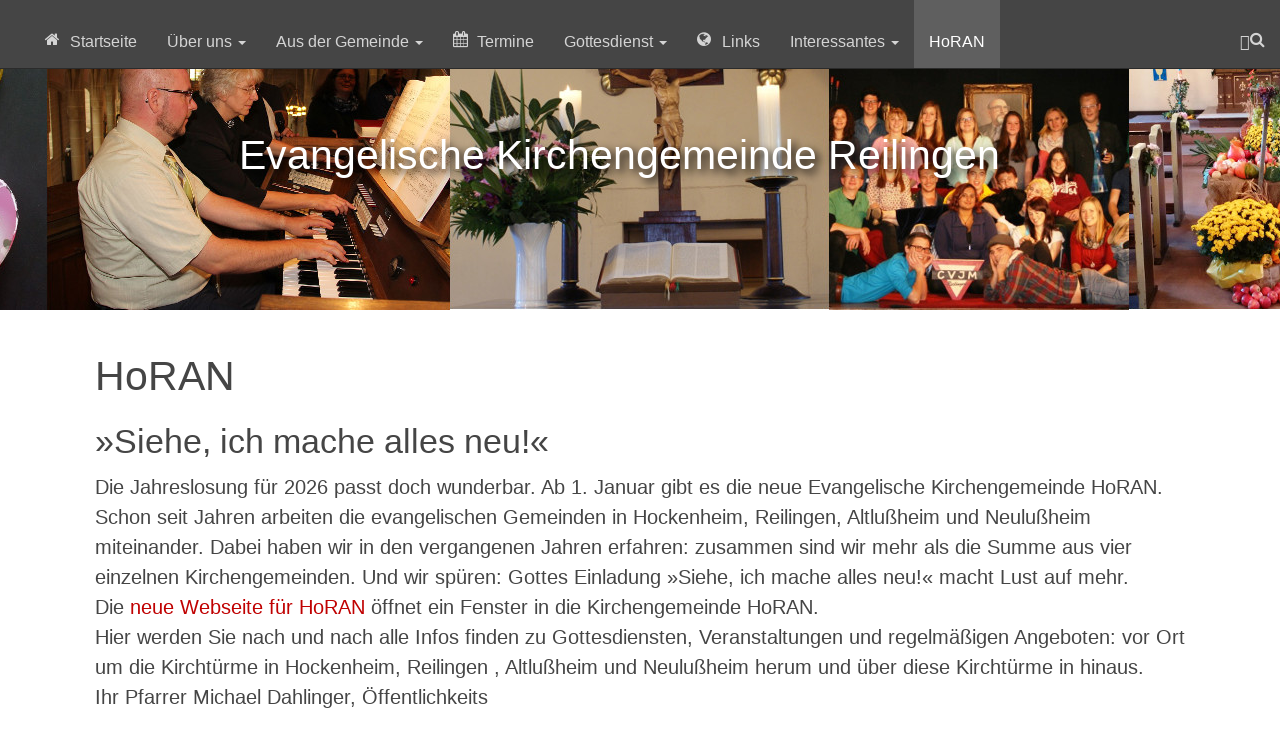

--- FILE ---
content_type: text/html; charset=UTF-8
request_url: https://ev-kirche-reilingen.de/anmeldung-fuer-einen-gottesdienst/
body_size: 10048
content:
<!doctype html>
<html class="no-js" lang="">
    <head>
        <meta charset="UTF-8"/>

					<title>  HoRAN » Evangelische Kirchengemeinde HoRAN</title>
		

        <!-- Fuegen Sie hier ihre Meta-Daten ein -->
        <meta http-equiv="x-ua-compatible" content="ie=edge">
	 	<meta name="author" content="Marc Koschel">
		<meta name="description" content="  HoRAN - " />
		<meta name="keywords" content="" />
		<meta name="language" content="de" />
		<meta name="content-language" content="de" />
		<meta name="publisher" content="Evangelische Kirchengemeinde HoRAN" />
		<meta name="revisit-after" content="1 days" />
		<meta name="page-topic" content="Evangelische Kirchengemeinde Reilingen , Kirche, Reilingen, Evangelisch, Religion">
		<meta http-equiv="imagetoolbar" content="no" />
        <meta name="viewport" content="width=device-width, initial-scale=1">

		<!-- Meta-Daten für eine Geolokalisation (http://mygeoposition.com)  -->
		<meta name="geo.placename" content="Reilingen, Deutschland" />
		<meta name="geo.position" content="49.2944884;8.5728282" />
		<meta name="geo.region" content="DE-Baden-Württemberg" />
		<meta name="ICBM" content="49.2944884, 8.5728282" />

		<!-- Handhabung der Suchmaschinen Robots -->
			    	<meta name="googlebot" content="index,noarchive,follow,noodp" />
	    	<meta name="robots" content="all,index,follow" />
	  		<meta name="msnbot" content="all,index,follow" />
		
		<link rel="profile" href="http://gmpg.org/xfn/11" />
		<link rel="alternate" type="application/rss+xml" title="Evangelische Kirchengemeinde HoRAN RSS Feed" href="https://ev-kirche-reilingen.de/feed/" />
		<link rel="alternate" type="application/atom+xml" title="Evangelische Kirchengemeinde HoRAN Atom Feed" href="https://ev-kirche-reilingen.de/feed/atom/" />
		<link rel="pingback" href="https://ev-kirche-reilingen.de/xmlrpc.php" />

        <link rel="apple-touch-icon" href="https://ev-kirche-reilingen.de/wp-content/themes/ev-kirche/apple-touch-icon.png">
        <link rel="shortcut icon" href="https://ev-kirche-reilingen.de/wp-content/themes/ev-kirche/images/favicon.ico">

        <link rel="stylesheet" href="https://ev-kirche-reilingen.de/wp-content/themes/ev-kirche/style.css">
        <script src="https://ev-kirche-reilingen.de/wp-content/themes/ev-kirche/js/vendor/modernizr-2.8.3.min.js"></script>
        <meta name='robots' content='max-image-preview:large' />
	<style>img:is([sizes="auto" i], [sizes^="auto," i]) { contain-intrinsic-size: 3000px 1500px }</style>
	<script type="text/javascript">
/* <![CDATA[ */
window._wpemojiSettings = {"baseUrl":"https:\/\/s.w.org\/images\/core\/emoji\/16.0.1\/72x72\/","ext":".png","svgUrl":"https:\/\/s.w.org\/images\/core\/emoji\/16.0.1\/svg\/","svgExt":".svg","source":{"concatemoji":"https:\/\/ev-kirche-reilingen.de\/wp-includes\/js\/wp-emoji-release.min.js?ver=6.8.3"}};
/*! This file is auto-generated */
!function(s,n){var o,i,e;function c(e){try{var t={supportTests:e,timestamp:(new Date).valueOf()};sessionStorage.setItem(o,JSON.stringify(t))}catch(e){}}function p(e,t,n){e.clearRect(0,0,e.canvas.width,e.canvas.height),e.fillText(t,0,0);var t=new Uint32Array(e.getImageData(0,0,e.canvas.width,e.canvas.height).data),a=(e.clearRect(0,0,e.canvas.width,e.canvas.height),e.fillText(n,0,0),new Uint32Array(e.getImageData(0,0,e.canvas.width,e.canvas.height).data));return t.every(function(e,t){return e===a[t]})}function u(e,t){e.clearRect(0,0,e.canvas.width,e.canvas.height),e.fillText(t,0,0);for(var n=e.getImageData(16,16,1,1),a=0;a<n.data.length;a++)if(0!==n.data[a])return!1;return!0}function f(e,t,n,a){switch(t){case"flag":return n(e,"\ud83c\udff3\ufe0f\u200d\u26a7\ufe0f","\ud83c\udff3\ufe0f\u200b\u26a7\ufe0f")?!1:!n(e,"\ud83c\udde8\ud83c\uddf6","\ud83c\udde8\u200b\ud83c\uddf6")&&!n(e,"\ud83c\udff4\udb40\udc67\udb40\udc62\udb40\udc65\udb40\udc6e\udb40\udc67\udb40\udc7f","\ud83c\udff4\u200b\udb40\udc67\u200b\udb40\udc62\u200b\udb40\udc65\u200b\udb40\udc6e\u200b\udb40\udc67\u200b\udb40\udc7f");case"emoji":return!a(e,"\ud83e\udedf")}return!1}function g(e,t,n,a){var r="undefined"!=typeof WorkerGlobalScope&&self instanceof WorkerGlobalScope?new OffscreenCanvas(300,150):s.createElement("canvas"),o=r.getContext("2d",{willReadFrequently:!0}),i=(o.textBaseline="top",o.font="600 32px Arial",{});return e.forEach(function(e){i[e]=t(o,e,n,a)}),i}function t(e){var t=s.createElement("script");t.src=e,t.defer=!0,s.head.appendChild(t)}"undefined"!=typeof Promise&&(o="wpEmojiSettingsSupports",i=["flag","emoji"],n.supports={everything:!0,everythingExceptFlag:!0},e=new Promise(function(e){s.addEventListener("DOMContentLoaded",e,{once:!0})}),new Promise(function(t){var n=function(){try{var e=JSON.parse(sessionStorage.getItem(o));if("object"==typeof e&&"number"==typeof e.timestamp&&(new Date).valueOf()<e.timestamp+604800&&"object"==typeof e.supportTests)return e.supportTests}catch(e){}return null}();if(!n){if("undefined"!=typeof Worker&&"undefined"!=typeof OffscreenCanvas&&"undefined"!=typeof URL&&URL.createObjectURL&&"undefined"!=typeof Blob)try{var e="postMessage("+g.toString()+"("+[JSON.stringify(i),f.toString(),p.toString(),u.toString()].join(",")+"));",a=new Blob([e],{type:"text/javascript"}),r=new Worker(URL.createObjectURL(a),{name:"wpTestEmojiSupports"});return void(r.onmessage=function(e){c(n=e.data),r.terminate(),t(n)})}catch(e){}c(n=g(i,f,p,u))}t(n)}).then(function(e){for(var t in e)n.supports[t]=e[t],n.supports.everything=n.supports.everything&&n.supports[t],"flag"!==t&&(n.supports.everythingExceptFlag=n.supports.everythingExceptFlag&&n.supports[t]);n.supports.everythingExceptFlag=n.supports.everythingExceptFlag&&!n.supports.flag,n.DOMReady=!1,n.readyCallback=function(){n.DOMReady=!0}}).then(function(){return e}).then(function(){var e;n.supports.everything||(n.readyCallback(),(e=n.source||{}).concatemoji?t(e.concatemoji):e.wpemoji&&e.twemoji&&(t(e.twemoji),t(e.wpemoji)))}))}((window,document),window._wpemojiSettings);
/* ]]> */
</script>
<style id='wp-emoji-styles-inline-css' type='text/css'>

	img.wp-smiley, img.emoji {
		display: inline !important;
		border: none !important;
		box-shadow: none !important;
		height: 1em !important;
		width: 1em !important;
		margin: 0 0.07em !important;
		vertical-align: -0.1em !important;
		background: none !important;
		padding: 0 !important;
	}
</style>
<link rel='stylesheet' id='wp-block-library-css' href='https://ev-kirche-reilingen.de/wp-includes/css/dist/block-library/style.min.css?ver=6.8.3' type='text/css' media='all' />
<style id='classic-theme-styles-inline-css' type='text/css'>
/*! This file is auto-generated */
.wp-block-button__link{color:#fff;background-color:#32373c;border-radius:9999px;box-shadow:none;text-decoration:none;padding:calc(.667em + 2px) calc(1.333em + 2px);font-size:1.125em}.wp-block-file__button{background:#32373c;color:#fff;text-decoration:none}
</style>
<style id='global-styles-inline-css' type='text/css'>
:root{--wp--preset--aspect-ratio--square: 1;--wp--preset--aspect-ratio--4-3: 4/3;--wp--preset--aspect-ratio--3-4: 3/4;--wp--preset--aspect-ratio--3-2: 3/2;--wp--preset--aspect-ratio--2-3: 2/3;--wp--preset--aspect-ratio--16-9: 16/9;--wp--preset--aspect-ratio--9-16: 9/16;--wp--preset--color--black: #000000;--wp--preset--color--cyan-bluish-gray: #abb8c3;--wp--preset--color--white: #ffffff;--wp--preset--color--pale-pink: #f78da7;--wp--preset--color--vivid-red: #cf2e2e;--wp--preset--color--luminous-vivid-orange: #ff6900;--wp--preset--color--luminous-vivid-amber: #fcb900;--wp--preset--color--light-green-cyan: #7bdcb5;--wp--preset--color--vivid-green-cyan: #00d084;--wp--preset--color--pale-cyan-blue: #8ed1fc;--wp--preset--color--vivid-cyan-blue: #0693e3;--wp--preset--color--vivid-purple: #9b51e0;--wp--preset--gradient--vivid-cyan-blue-to-vivid-purple: linear-gradient(135deg,rgba(6,147,227,1) 0%,rgb(155,81,224) 100%);--wp--preset--gradient--light-green-cyan-to-vivid-green-cyan: linear-gradient(135deg,rgb(122,220,180) 0%,rgb(0,208,130) 100%);--wp--preset--gradient--luminous-vivid-amber-to-luminous-vivid-orange: linear-gradient(135deg,rgba(252,185,0,1) 0%,rgba(255,105,0,1) 100%);--wp--preset--gradient--luminous-vivid-orange-to-vivid-red: linear-gradient(135deg,rgba(255,105,0,1) 0%,rgb(207,46,46) 100%);--wp--preset--gradient--very-light-gray-to-cyan-bluish-gray: linear-gradient(135deg,rgb(238,238,238) 0%,rgb(169,184,195) 100%);--wp--preset--gradient--cool-to-warm-spectrum: linear-gradient(135deg,rgb(74,234,220) 0%,rgb(151,120,209) 20%,rgb(207,42,186) 40%,rgb(238,44,130) 60%,rgb(251,105,98) 80%,rgb(254,248,76) 100%);--wp--preset--gradient--blush-light-purple: linear-gradient(135deg,rgb(255,206,236) 0%,rgb(152,150,240) 100%);--wp--preset--gradient--blush-bordeaux: linear-gradient(135deg,rgb(254,205,165) 0%,rgb(254,45,45) 50%,rgb(107,0,62) 100%);--wp--preset--gradient--luminous-dusk: linear-gradient(135deg,rgb(255,203,112) 0%,rgb(199,81,192) 50%,rgb(65,88,208) 100%);--wp--preset--gradient--pale-ocean: linear-gradient(135deg,rgb(255,245,203) 0%,rgb(182,227,212) 50%,rgb(51,167,181) 100%);--wp--preset--gradient--electric-grass: linear-gradient(135deg,rgb(202,248,128) 0%,rgb(113,206,126) 100%);--wp--preset--gradient--midnight: linear-gradient(135deg,rgb(2,3,129) 0%,rgb(40,116,252) 100%);--wp--preset--font-size--small: 13px;--wp--preset--font-size--medium: 20px;--wp--preset--font-size--large: 36px;--wp--preset--font-size--x-large: 42px;--wp--preset--spacing--20: 0.44rem;--wp--preset--spacing--30: 0.67rem;--wp--preset--spacing--40: 1rem;--wp--preset--spacing--50: 1.5rem;--wp--preset--spacing--60: 2.25rem;--wp--preset--spacing--70: 3.38rem;--wp--preset--spacing--80: 5.06rem;--wp--preset--shadow--natural: 6px 6px 9px rgba(0, 0, 0, 0.2);--wp--preset--shadow--deep: 12px 12px 50px rgba(0, 0, 0, 0.4);--wp--preset--shadow--sharp: 6px 6px 0px rgba(0, 0, 0, 0.2);--wp--preset--shadow--outlined: 6px 6px 0px -3px rgba(255, 255, 255, 1), 6px 6px rgba(0, 0, 0, 1);--wp--preset--shadow--crisp: 6px 6px 0px rgba(0, 0, 0, 1);}:where(.is-layout-flex){gap: 0.5em;}:where(.is-layout-grid){gap: 0.5em;}body .is-layout-flex{display: flex;}.is-layout-flex{flex-wrap: wrap;align-items: center;}.is-layout-flex > :is(*, div){margin: 0;}body .is-layout-grid{display: grid;}.is-layout-grid > :is(*, div){margin: 0;}:where(.wp-block-columns.is-layout-flex){gap: 2em;}:where(.wp-block-columns.is-layout-grid){gap: 2em;}:where(.wp-block-post-template.is-layout-flex){gap: 1.25em;}:where(.wp-block-post-template.is-layout-grid){gap: 1.25em;}.has-black-color{color: var(--wp--preset--color--black) !important;}.has-cyan-bluish-gray-color{color: var(--wp--preset--color--cyan-bluish-gray) !important;}.has-white-color{color: var(--wp--preset--color--white) !important;}.has-pale-pink-color{color: var(--wp--preset--color--pale-pink) !important;}.has-vivid-red-color{color: var(--wp--preset--color--vivid-red) !important;}.has-luminous-vivid-orange-color{color: var(--wp--preset--color--luminous-vivid-orange) !important;}.has-luminous-vivid-amber-color{color: var(--wp--preset--color--luminous-vivid-amber) !important;}.has-light-green-cyan-color{color: var(--wp--preset--color--light-green-cyan) !important;}.has-vivid-green-cyan-color{color: var(--wp--preset--color--vivid-green-cyan) !important;}.has-pale-cyan-blue-color{color: var(--wp--preset--color--pale-cyan-blue) !important;}.has-vivid-cyan-blue-color{color: var(--wp--preset--color--vivid-cyan-blue) !important;}.has-vivid-purple-color{color: var(--wp--preset--color--vivid-purple) !important;}.has-black-background-color{background-color: var(--wp--preset--color--black) !important;}.has-cyan-bluish-gray-background-color{background-color: var(--wp--preset--color--cyan-bluish-gray) !important;}.has-white-background-color{background-color: var(--wp--preset--color--white) !important;}.has-pale-pink-background-color{background-color: var(--wp--preset--color--pale-pink) !important;}.has-vivid-red-background-color{background-color: var(--wp--preset--color--vivid-red) !important;}.has-luminous-vivid-orange-background-color{background-color: var(--wp--preset--color--luminous-vivid-orange) !important;}.has-luminous-vivid-amber-background-color{background-color: var(--wp--preset--color--luminous-vivid-amber) !important;}.has-light-green-cyan-background-color{background-color: var(--wp--preset--color--light-green-cyan) !important;}.has-vivid-green-cyan-background-color{background-color: var(--wp--preset--color--vivid-green-cyan) !important;}.has-pale-cyan-blue-background-color{background-color: var(--wp--preset--color--pale-cyan-blue) !important;}.has-vivid-cyan-blue-background-color{background-color: var(--wp--preset--color--vivid-cyan-blue) !important;}.has-vivid-purple-background-color{background-color: var(--wp--preset--color--vivid-purple) !important;}.has-black-border-color{border-color: var(--wp--preset--color--black) !important;}.has-cyan-bluish-gray-border-color{border-color: var(--wp--preset--color--cyan-bluish-gray) !important;}.has-white-border-color{border-color: var(--wp--preset--color--white) !important;}.has-pale-pink-border-color{border-color: var(--wp--preset--color--pale-pink) !important;}.has-vivid-red-border-color{border-color: var(--wp--preset--color--vivid-red) !important;}.has-luminous-vivid-orange-border-color{border-color: var(--wp--preset--color--luminous-vivid-orange) !important;}.has-luminous-vivid-amber-border-color{border-color: var(--wp--preset--color--luminous-vivid-amber) !important;}.has-light-green-cyan-border-color{border-color: var(--wp--preset--color--light-green-cyan) !important;}.has-vivid-green-cyan-border-color{border-color: var(--wp--preset--color--vivid-green-cyan) !important;}.has-pale-cyan-blue-border-color{border-color: var(--wp--preset--color--pale-cyan-blue) !important;}.has-vivid-cyan-blue-border-color{border-color: var(--wp--preset--color--vivid-cyan-blue) !important;}.has-vivid-purple-border-color{border-color: var(--wp--preset--color--vivid-purple) !important;}.has-vivid-cyan-blue-to-vivid-purple-gradient-background{background: var(--wp--preset--gradient--vivid-cyan-blue-to-vivid-purple) !important;}.has-light-green-cyan-to-vivid-green-cyan-gradient-background{background: var(--wp--preset--gradient--light-green-cyan-to-vivid-green-cyan) !important;}.has-luminous-vivid-amber-to-luminous-vivid-orange-gradient-background{background: var(--wp--preset--gradient--luminous-vivid-amber-to-luminous-vivid-orange) !important;}.has-luminous-vivid-orange-to-vivid-red-gradient-background{background: var(--wp--preset--gradient--luminous-vivid-orange-to-vivid-red) !important;}.has-very-light-gray-to-cyan-bluish-gray-gradient-background{background: var(--wp--preset--gradient--very-light-gray-to-cyan-bluish-gray) !important;}.has-cool-to-warm-spectrum-gradient-background{background: var(--wp--preset--gradient--cool-to-warm-spectrum) !important;}.has-blush-light-purple-gradient-background{background: var(--wp--preset--gradient--blush-light-purple) !important;}.has-blush-bordeaux-gradient-background{background: var(--wp--preset--gradient--blush-bordeaux) !important;}.has-luminous-dusk-gradient-background{background: var(--wp--preset--gradient--luminous-dusk) !important;}.has-pale-ocean-gradient-background{background: var(--wp--preset--gradient--pale-ocean) !important;}.has-electric-grass-gradient-background{background: var(--wp--preset--gradient--electric-grass) !important;}.has-midnight-gradient-background{background: var(--wp--preset--gradient--midnight) !important;}.has-small-font-size{font-size: var(--wp--preset--font-size--small) !important;}.has-medium-font-size{font-size: var(--wp--preset--font-size--medium) !important;}.has-large-font-size{font-size: var(--wp--preset--font-size--large) !important;}.has-x-large-font-size{font-size: var(--wp--preset--font-size--x-large) !important;}
:where(.wp-block-post-template.is-layout-flex){gap: 1.25em;}:where(.wp-block-post-template.is-layout-grid){gap: 1.25em;}
:where(.wp-block-columns.is-layout-flex){gap: 2em;}:where(.wp-block-columns.is-layout-grid){gap: 2em;}
:root :where(.wp-block-pullquote){font-size: 1.5em;line-height: 1.6;}
</style>
<link rel='stylesheet' id='events-manager-css' href='https://ev-kirche-reilingen.de/wp-content/plugins/events-manager/includes/css/events-manager.min.css?ver=7.2.3.1' type='text/css' media='all' />
<style id='events-manager-inline-css' type='text/css'>
body .em { --font-family : inherit; --font-weight : inherit; --font-size : 1em; --line-height : inherit; }
</style>
<link rel='stylesheet' id='font-awesome-four-css' href='https://ev-kirche-reilingen.de/wp-content/plugins/font-awesome-4-menus/css/font-awesome.min.css?ver=4.7.0' type='text/css' media='all' />
<script type="text/javascript" src="https://ev-kirche-reilingen.de/wp-includes/js/jquery/jquery.min.js?ver=3.7.1" id="jquery-core-js"></script>
<script type="text/javascript" src="https://ev-kirche-reilingen.de/wp-includes/js/jquery/jquery-migrate.min.js?ver=3.4.1" id="jquery-migrate-js"></script>
<script type="text/javascript" src="https://ev-kirche-reilingen.de/wp-includes/js/jquery/ui/core.min.js?ver=1.13.3" id="jquery-ui-core-js"></script>
<script type="text/javascript" src="https://ev-kirche-reilingen.de/wp-includes/js/jquery/ui/mouse.min.js?ver=1.13.3" id="jquery-ui-mouse-js"></script>
<script type="text/javascript" src="https://ev-kirche-reilingen.de/wp-includes/js/jquery/ui/sortable.min.js?ver=1.13.3" id="jquery-ui-sortable-js"></script>
<script type="text/javascript" src="https://ev-kirche-reilingen.de/wp-includes/js/jquery/ui/datepicker.min.js?ver=1.13.3" id="jquery-ui-datepicker-js"></script>
<script type="text/javascript" id="jquery-ui-datepicker-js-after">
/* <![CDATA[ */
jQuery(function(jQuery){jQuery.datepicker.setDefaults({"closeText":"Schlie\u00dfen","currentText":"Heute","monthNames":["Januar","Februar","M\u00e4rz","April","Mai","Juni","Juli","August","September","Oktober","November","Dezember"],"monthNamesShort":["Jan.","Feb.","M\u00e4rz","Apr.","Mai","Juni","Juli","Aug.","Sep.","Okt.","Nov.","Dez."],"nextText":"Weiter","prevText":"Zur\u00fcck","dayNames":["Sonntag","Montag","Dienstag","Mittwoch","Donnerstag","Freitag","Samstag"],"dayNamesShort":["So.","Mo.","Di.","Mi.","Do.","Fr.","Sa."],"dayNamesMin":["S","M","D","M","D","F","S"],"dateFormat":"d. MM yy","firstDay":1,"isRTL":false});});
/* ]]> */
</script>
<script type="text/javascript" src="https://ev-kirche-reilingen.de/wp-includes/js/jquery/ui/resizable.min.js?ver=1.13.3" id="jquery-ui-resizable-js"></script>
<script type="text/javascript" src="https://ev-kirche-reilingen.de/wp-includes/js/jquery/ui/draggable.min.js?ver=1.13.3" id="jquery-ui-draggable-js"></script>
<script type="text/javascript" src="https://ev-kirche-reilingen.de/wp-includes/js/jquery/ui/controlgroup.min.js?ver=1.13.3" id="jquery-ui-controlgroup-js"></script>
<script type="text/javascript" src="https://ev-kirche-reilingen.de/wp-includes/js/jquery/ui/checkboxradio.min.js?ver=1.13.3" id="jquery-ui-checkboxradio-js"></script>
<script type="text/javascript" src="https://ev-kirche-reilingen.de/wp-includes/js/jquery/ui/button.min.js?ver=1.13.3" id="jquery-ui-button-js"></script>
<script type="text/javascript" src="https://ev-kirche-reilingen.de/wp-includes/js/jquery/ui/dialog.min.js?ver=1.13.3" id="jquery-ui-dialog-js"></script>
<script type="text/javascript" id="events-manager-js-extra">
/* <![CDATA[ */
var EM = {"ajaxurl":"https:\/\/ev-kirche-reilingen.de\/wp-admin\/admin-ajax.php","locationajaxurl":"https:\/\/ev-kirche-reilingen.de\/wp-admin\/admin-ajax.php?action=locations_search","firstDay":"1","locale":"de","dateFormat":"yy-mm-dd","ui_css":"https:\/\/ev-kirche-reilingen.de\/wp-content\/plugins\/events-manager\/includes\/css\/jquery-ui\/build.min.css","show24hours":"1","is_ssl":"1","autocomplete_limit":"10","calendar":{"breakpoints":{"small":560,"medium":908,"large":false},"month_format":"M Y"},"phone":"","datepicker":{"format":"d.m.Y","locale":"de"},"search":{"breakpoints":{"small":650,"medium":850,"full":false}},"url":"https:\/\/ev-kirche-reilingen.de\/wp-content\/plugins\/events-manager","assets":{"input.em-uploader":{"js":{"em-uploader":{"url":"https:\/\/ev-kirche-reilingen.de\/wp-content\/plugins\/events-manager\/includes\/js\/em-uploader.js?v=7.2.3.1","event":"em_uploader_ready"}}},".em-event-editor":{"js":{"event-editor":{"url":"https:\/\/ev-kirche-reilingen.de\/wp-content\/plugins\/events-manager\/includes\/js\/events-manager-event-editor.js?v=7.2.3.1","event":"em_event_editor_ready"}},"css":{"event-editor":"https:\/\/ev-kirche-reilingen.de\/wp-content\/plugins\/events-manager\/includes\/css\/events-manager-event-editor.min.css?v=7.2.3.1"}},".em-recurrence-sets, .em-timezone":{"js":{"luxon":{"url":"luxon\/luxon.js?v=7.2.3.1","event":"em_luxon_ready"}}},".em-booking-form, #em-booking-form, .em-booking-recurring, .em-event-booking-form":{"js":{"em-bookings":{"url":"https:\/\/ev-kirche-reilingen.de\/wp-content\/plugins\/events-manager\/includes\/js\/bookingsform.js?v=7.2.3.1","event":"em_booking_form_js_loaded"}}},"#em-opt-archetypes":{"js":{"archetypes":"https:\/\/ev-kirche-reilingen.de\/wp-content\/plugins\/events-manager\/includes\/js\/admin-archetype-editor.js?v=7.2.3.1","archetypes_ms":"https:\/\/ev-kirche-reilingen.de\/wp-content\/plugins\/events-manager\/includes\/js\/admin-archetypes.js?v=7.2.3.1","qs":"qs\/qs.js?v=7.2.3.1"}}},"cached":"","txt_search":"Suche","txt_searching":"Suche...","txt_loading":"Wird geladen\u00a0\u2026","event_detach_warning":"Bist du sicher, dass du diese sich wiederholende Veranstaltung herausl\u00f6sen willst? Wenn du dies tun, verlierst du alle Buchungsinformationen und die alten wiederkehrenden Veranstaltung werden gel\u00f6scht.","delete_recurrence_warning":"Bist du sicher, dass du alle Wiederholungen dieser Veranstaltung l\u00f6schen willst? Alle Veranstaltungen werden in den Papierkorb verschoben."};
/* ]]> */
</script>
<script type="text/javascript" src="https://ev-kirche-reilingen.de/wp-content/plugins/events-manager/includes/js/events-manager.js?ver=7.2.3.1" id="events-manager-js"></script>
<script type="text/javascript" src="https://ev-kirche-reilingen.de/wp-content/plugins/events-manager/includes/external/flatpickr/l10n/de.js?ver=7.2.3.1" id="em-flatpickr-localization-js"></script>
<link rel="https://api.w.org/" href="https://ev-kirche-reilingen.de/wp-json/" /><link rel="alternate" title="JSON" type="application/json" href="https://ev-kirche-reilingen.de/wp-json/wp/v2/pages/3993" /><link rel="EditURI" type="application/rsd+xml" title="RSD" href="https://ev-kirche-reilingen.de/xmlrpc.php?rsd" />
<meta name="generator" content="WordPress 6.8.3" />
<link rel="canonical" href="https://ev-kirche-reilingen.de/anmeldung-fuer-einen-gottesdienst/" />
<link rel='shortlink' href='https://ev-kirche-reilingen.de/?p=3993' />
<link rel="alternate" title="oEmbed (JSON)" type="application/json+oembed" href="https://ev-kirche-reilingen.de/wp-json/oembed/1.0/embed?url=https%3A%2F%2Fev-kirche-reilingen.de%2Fanmeldung-fuer-einen-gottesdienst%2F" />
<link rel="alternate" title="oEmbed (XML)" type="text/xml+oembed" href="https://ev-kirche-reilingen.de/wp-json/oembed/1.0/embed?url=https%3A%2F%2Fev-kirche-reilingen.de%2Fanmeldung-fuer-einen-gottesdienst%2F&#038;format=xml" />
<link rel="icon" href="https://ev-kirche-reilingen.de/wp-content/uploads/2025/02/favicon-140x150.png" sizes="32x32" />
<link rel="icon" href="https://ev-kirche-reilingen.de/wp-content/uploads/2025/02/favicon.png" sizes="192x192" />
<link rel="apple-touch-icon" href="https://ev-kirche-reilingen.de/wp-content/uploads/2025/02/favicon.png" />
<meta name="msapplication-TileImage" content="https://ev-kirche-reilingen.de/wp-content/uploads/2025/02/favicon.png" />
		<style type="text/css" id="wp-custom-css">
			/*
Füge deinen eigenen CSS-Code nach diesem Kommentar hinter dem abschließenden Schrägstrich ein. 

Klicke auf das Hilfe-Symbol oben, um mehr zu erfahren.
*/
/* Aktuelle Beiträge als Liste mit Punkt und ohne Erstelldatum ; 18.07.2025 JS */ 
.widget_recent_entries ul {
  list-style-type: disc;
  padding-left: 5px;
}
.widget_recent_entries li .post-date {
	display: none;
}
/* Optionen untereinander ; 17.07.2025 JS */
.wpcf7-list-item {
  display: block !important;
}
		</style>
		        
    </head>
    <body>
        <!--[if lt IE 8]>
            <p class="browserupgrade">You are using an <strong>outdated</strong> browser. Please <a href="http://browsehappy.com/">upgrade your browser</a> to improve your experience.</p>
        <![endif]-->

        <!-- Add your site or application content here -->
<!-- ######################################################################################################################################### -->
        <header role="banner">
	        <div class="headbanner">
		        <h1 id="title">Evangelische Kirchen&shy;gemeinde Reilingen</h1>
	        </div>

            <nav role="navigation" class="navbar navbar-inverse navbar-fixed-top"> <!-- navbar-inverse -->

              <div class="container">
                <div class="navbar-header">
                  <button type="button" class="navbar-toggle" data-toggle="collapse" data-target=".navbar-collapse">
                    <span class="icon-bar"></span>
                    <span class="icon-bar"></span>
                    <span class="icon-bar"></span>
                  </button>
                  <a class="navbar-brand" href="https://ev-kirche-reilingen.de"><!--img src="https://ev-kirche-reilingen.de/wp-content/themes/ev-kirche/img/logo.png" alt="Evangelische Kirchengemeinde Reilingen'" width="50px"--></a>
                </div>
				<div class="navbar-collapse collapse">
										<div id="bs-example-navbar-collapse-1" class="nav-walker"><ul id="menu-ekr-standard" class="nav navbar-nav"><li id="menu-item-680" class="menu-item menu-item-type-custom menu-item-object-custom menu-item-home menu-item-680"><a title="Startseite" href="https://ev-kirche-reilingen.de/"><i class="fa fa-home fa-fw"></i><span class="fontawesome-text"> Startseite</span></a></li>
<li id="menu-item-681" class="menu-item menu-item-type-post_type menu-item-object-page menu-item-has-children menu-item-681 dropdown"><a title="Über uns" href="#" data-toggle="dropdown" class="dropdown-toggle" aria-haspopup="true">Über uns <span class="caret"><i class="fa fa-fw"></i><span class="fontawesome-text"> </span></span></a>
<ul role="menu" class=" dropdown-menu">
	<li id="menu-item-682" class="menu-item menu-item-type-post_type menu-item-object-page menu-item-682"><a title="Pfarrerin" href="https://ev-kirche-reilingen.de/ueber-uns/pfarrer/"><i class="fa fa-female"></i><span class="fontawesome-text"> Pfarrerin</span></a></li>
	<li id="menu-item-683" class="menu-item menu-item-type-post_type menu-item-object-page menu-item-683"><a title="Gemeindebüro" href="https://ev-kirche-reilingen.de/ueber-uns/pfarramt/"><i class="fa fa-info fa-fw"></i><span class="fontawesome-text"> Gemeindebüro</span></a></li>
	<li id="menu-item-684" class="menu-item menu-item-type-post_type menu-item-object-page menu-item-684"><a title="Kirchengemeinderat" href="https://ev-kirche-reilingen.de/ueber-uns/kirchengemeinderat/"><i class="fa fa-users fa-fw"></i><span class="fontawesome-text"> Kirchengemeinderat</span></a></li>
	<li id="menu-item-3888" class="menu-item menu-item-type-post_type menu-item-object-page menu-item-3888"><a title="Kirchendienerin" href="https://ev-kirche-reilingen.de/ueber-uns/kirchendiener/">Kirchendienerin</a></li>
	<li id="menu-item-685" class="menu-item menu-item-type-post_type menu-item-object-page menu-item-685"><a title="Unsere Kirche" href="https://ev-kirche-reilingen.de/ueber-uns/unsere-kirche/"><i class="fa fa-building fa-fw"></i><span class="fontawesome-text"> Unsere Kirche</span></a></li>
	<li role="presentation" class="divider"></li>
	<li id="menu-item-687" class="menu-item menu-item-type-post_type menu-item-object-page menu-item-687"><a title="Gruppen und Chöre" href="https://ev-kirche-reilingen.de/ueber-uns/gruppen/"><i class="fa fa-group fa-fw"></i><span class="fontawesome-text"> Gruppen und Chöre</span></a></li>
	<li id="menu-item-690" class="menu-item menu-item-type-post_type menu-item-object-page menu-item-690"><a title="Johann-Friedrich-Oberlin-Kindergarten" href="https://ev-kirche-reilingen.de/ueber-uns/johann-friedrich-oberlin-kindergarten/"><i class="fa fa-child fa-fw"></i><span class="fontawesome-text"> Johann-Friedrich-Oberlin-Kindergarten</span></a></li>
	<li role="presentation" class="divider"></li>
	<li id="menu-item-3263" class="menu-item menu-item-type-custom menu-item-object-custom menu-item-3263"><a title="Infos für Zugezogene" href="https://ev-kirche-reilingen.de/wp-content/uploads/2019/10/2019_Info_Zugezogene.pdf"><i class="fa fa-info-circle fa-fw"></i><span class="fontawesome-text"> Infos für Zugezogene</span></a></li>
	<li id="menu-item-697" class="menu-item menu-item-type-post_type menu-item-object-page menu-item-697"><a title="Bildergalerie" href="https://ev-kirche-reilingen.de/aktuelles/bildergalerie/"><i class="fa fa-file-image-o fa-fw"></i><span class="fontawesome-text"> Bildergalerie</span></a></li>
</ul>
</li>
<li id="menu-item-1336" class="menu-item menu-item-type-taxonomy menu-item-object-category menu-item-has-children menu-item-1336 dropdown"><a title="Aus der Gemeinde" href="#" data-toggle="dropdown" class="dropdown-toggle" aria-haspopup="true">Aus der Gemeinde <span class="caret"></span></a>
<ul role="menu" class=" dropdown-menu">
	<li id="menu-item-5019" class="menu-item menu-item-type-post_type menu-item-object-page menu-item-5019"><a title="Regio-Visitation 2022" href="https://ev-kirche-reilingen.de/regio-visitation-2022/">Regio-Visitation 2022</a></li>
	<li id="menu-item-693" class="menu-item menu-item-type-post_type menu-item-object-page menu-item-693"><a title="Aus der Gemeinde" href="https://ev-kirche-reilingen.de/aktuelles/aus-der-gemeinde/"><i class="fa fa-file-text-o fa-fw"></i><span class="fontawesome-text"> Aus der Gemeinde</span></a></li>
	<li id="menu-item-686" class="menu-item menu-item-type-post_type menu-item-object-page menu-item-686"><a title="Martin-Luther-Haus" href="https://ev-kirche-reilingen.de/ueber-uns/lutherhaus/"><i class="fa fa-building fa-fw"></i><span class="fontawesome-text"> Martin-Luther-Haus</span></a></li>
	<li id="menu-item-3889" class="menu-item menu-item-type-post_type menu-item-object-page menu-item-3889"><a title="Luther-Treff: Gutes Essen für Leib und Seele" href="https://ev-kirche-reilingen.de/aktuelles/aus-der-gemeinde/luther-treff/">Luther-Treff: Gutes Essen für Leib und Seele</a></li>
	<li id="menu-item-718" class="menu-item menu-item-type-taxonomy menu-item-object-category menu-item-718"><a title="Lutherhaus-Blog" href="https://ev-kirche-reilingen.de/category/lutherhaus/"><i class="fa fa-bell fa-fw"></i><span class="fontawesome-text"> Lutherhaus-Blog</span></a></li>
	<li id="menu-item-688" class="menu-item menu-item-type-post_type menu-item-object-page menu-item-688"><a title="Reparatur Café Reilingen" href="https://ev-kirche-reilingen.de/aktuelles/aus-der-gemeinde/reparaturcafe/"><i class="fa fa-book fa-fw"></i><span class="fontawesome-text"> Reparatur Café Reilingen</span></a></li>
	<li id="menu-item-695" class="menu-item menu-item-type-post_type menu-item-object-page menu-item-695"><a title="Konfirmanden" href="https://ev-kirche-reilingen.de/konfirmanten/"><i class="fa fa-graduation-cap fa-fw"></i><span class="fontawesome-text"> Konfirmanden</span></a></li>
	<li id="menu-item-5042" class="menu-item menu-item-type-post_type menu-item-object-page menu-item-5042"><a title="Kircheneintritt" href="https://ev-kirche-reilingen.de/kircheneintritt/">Kircheneintritt</a></li>
</ul>
</li>
<li id="menu-item-694" class="menu-item menu-item-type-post_type menu-item-object-page menu-item-694"><a title="Termine" href="https://ev-kirche-reilingen.de/aktuelles/termine/"><i class="fa fa-calendar fa-fw"></i><span class="fontawesome-text"> Termine</span></a></li>
<li id="menu-item-691" class="menu-item menu-item-type-post_type menu-item-object-page menu-item-has-children menu-item-691 dropdown"><a title="Gottesdienst" href="#" data-toggle="dropdown" class="dropdown-toggle" aria-haspopup="true">Gottesdienst <span class="caret"></span></a>
<ul role="menu" class=" dropdown-menu">
	<li id="menu-item-3952" class="menu-item menu-item-type-post_type menu-item-object-page menu-item-3952"><a title="Gottesdienst (allgemein)" href="https://ev-kirche-reilingen.de/gottesdienst/gottesdienst-allgemein/">Gottesdienst (allgemein)</a></li>
	<li id="menu-item-689" class="menu-item menu-item-type-post_type menu-item-object-page menu-item-689"><a title="Spenden" href="https://ev-kirche-reilingen.de/ueber-uns/spenden/"><i class="fa fa-gratipay fa-fw"></i><span class="fontawesome-text"> Spenden</span></a></li>
</ul>
</li>
<li id="menu-item-696" class="menu-item menu-item-type-post_type menu-item-object-page menu-item-696"><a title="Links" href="https://ev-kirche-reilingen.de/im-web/"><i class="fa fa-globe fa-fw"></i><span class="fontawesome-text"> Links</span></a></li>
<li id="menu-item-4826" class="menu-item menu-item-type-post_type menu-item-object-page menu-item-has-children menu-item-4826 dropdown"><a title="Interessantes" href="#" data-toggle="dropdown" class="dropdown-toggle" aria-haspopup="true">Interessantes <span class="caret"></span></a>
<ul role="menu" class=" dropdown-menu">
	<li id="menu-item-4705" class="menu-item menu-item-type-post_type menu-item-object-page menu-item-4705"><a title="Die Bibel" href="https://ev-kirche-reilingen.de/die-bibel/">Die Bibel</a></li>
	<li id="menu-item-4686" class="menu-item menu-item-type-post_type menu-item-object-page menu-item-4686"><a title="Geschichten Telefon" href="https://ev-kirche-reilingen.de/bibel/">Geschichten Telefon</a></li>
</ul>
</li>
<li id="menu-item-3997" class="menu-item menu-item-type-post_type menu-item-object-page current-menu-item page_item page-item-3993 current_page_item menu-item-3997 active"><a title="HoRAN" href="https://ev-kirche-reilingen.de/anmeldung-fuer-einen-gottesdienst/">HoRAN</a></li>
</ul></div>					<ul class="nav navbar-nav navbar-right">
						<li><a href="#" title="Suche" data-toggle="modal" data-target=".bs-example-modal-lg"><span class="icon fa fa-search"></span></a></li>
					</ul>
 				</div><!--/.nav-collapse -->
              </div><!--/.container -->
            </nav>
        </header>

        <!-- MAIN Bereich -->
<!-- ######################################################################################################################################### -->
        <main role="main"><!-- page.php -->
<!-- ******************************************************************************************** -->
<!-- *** START The Loop START *** -->
<div class="page-contents container">
	<div class="col-sm-offset-1 col-sm-10 blog-main">
		
				<article  id="post-3993" class="post-3993 page type-page status-publish hentry">

					<header class="entry-header">
						<h1 class="entry-page-title">HoRAN</h1>					</header>

					<div class="entry-content">
						<h2 class="cb-titel text-start mb-1">»Siehe, ich mache alles neu!«</h2>
<div class="cb-text">
<div class="bildpunkte-box float_left">
<div class="bildpunkte-item-last">
<div class="media-none media-container-div">
<div class="media-image-border">Die Jahreslosung für 2026 passt doch wunderbar. Ab 1. Januar gibt es die neue Evangelische Kirchengemeinde HoRAN.</div>
</div>
</div>
</div>
<div>Schon seit Jahren arbeiten die evangelischen Gemeinden in Hockenheim, Reilingen, Altlußheim und Neulußheim miteinander. Dabei haben wir in den vergangenen Jahren erfahren: zusammen sind wir mehr als die Summe aus vier einzelnen Kirchengemeinden. Und wir spüren: Gottes Einladung »Siehe, ich mache alles neu!« macht Lust auf mehr.</div>
<div>Die <a href="https://evangelisch-in-horan.de">neue Webseite für HoRAN</a> öffnet ein Fenster in die Kirchengemeinde HoRAN.</div>
<div>Hier werden Sie nach und nach alle Infos finden zu Gottesdiensten, Veranstaltungen und regelmäßigen Angeboten: vor Ort um die Kirchtürme in Hockenheim, Reilingen , Altlußheim und Neulußheim herum und über diese Kirchtürme in hinaus.</div>
<div></div>
<div>Ihr Pfarrer Michael Dahlinger, Öffentlichkeits</div>
</div>
					</div><!-- .entry-content -->

				</article>
			</div><!-- / .col-sm-8 blog-main -->





</div><!-- /.container -->
<!-- *** END The Loop END *** -->
<!-- ******************************************************************************************** -->

        </main>

        <!-- Footer Bereich -->
<!-- ######################################################################################################################################### -->
		<footer role="contentinfo">
			<div class="container">
				<div class="row">
					<div class="col-md-6">
						<h4>Pfarramt</h4>
						<dl class="dl-address">
							<dt>Anschrift<dt><dd>Schulstra&szlig;e 7<br>68799 Reilingen</dd>
							<dt>Telefon<dt><dd>(06205) 44 18</dd>
							<dt>Telefax<dt><dd>(06205) 92 33 58</dd>
							<dt>E-Mail</dt><dd><a href="mailto:info@ev-kirche-reilingen.de">info@ev-kirche-reilingen.de</a></dd>
						</dl>
						<h4>B&uuml;rozeiten</h4>
						<dl class="dl-address">
							<dt>Montag:&nbsp;<dt><dd>11 Uhr bis 13 Uhr</dd>
							<dt>Donnerstag:&nbsp;<dt><dd>15 Uhr bis 18 Uhr</dd>
						</dl>
					</div>
					<div class="col-md-6">
						<h4>Pfarrerin</h4>
						<dl class="dl-address">
							<dt>Eva Leonhardt </dt>
							<dd>&nbsp;<br><a href="mailto:eva.leonhardt@kbz.ekiba.de">eva.leonhardt@kbz.ekiba.de</a></dd>
						</dl>
						<h4>Pfarramtssekretariat</h4>
						<dl class="dl-address">
							<dt>Ilona Zimmermann</dt>
							<dd>&nbsp;<br><a href="mailto:reilingen@kbz.ekiba.de">reilingen@kbz.ekiba.de</a></dd>
						</dl>
                                                 <dl class="dl-address">
							<dt>Nadine Greif</dt>
							<dd>&nbsp;<br><a href="mailto:nadine.greif@kbz.ekiba.de">nadine.greif@kbz.ekiba.de</a></dd>
						</dl>
					</div>
				</div>
				<div class="row">
					<hr>
					<ul class="footer-navigation">
						<li><span class="icon fa fa-question"></span> <a href="/impressum" title="Impressum">Impressum</a></li>
						<li><span class="icon fa fa-question"></span> <a href="/datenschutz" title="Datenschutz">Datenschutz</a></li>
						<li><span class="icon fa fa-sitemap"></span> <a href="/sitemap" title="Sitemap">Sitemap</a></li>
						<li><span class="icon fa fa-key"></span> <a href="https://ev-kirche-reilingen.de/wp-login.php">Anmelden</a></li>
											</ul>
					<div class="text-center">
						<ul class="list-unstyled" style="margin-top:1.5em">
							<li>&copy; Evangelische Kirchengemeinde Reilingen 2016 &mdash; 2026</li>
						</ul>
					</div>

				</div>
			</div>
		</footer>

<!-- ######################################################################################################################################### -->
<!-- ######################################################################################################################################### -->
<!-- *** START ModalKontaktformular *** -->
<div class="modal fade" id="ModalKontaktformular" tabindex="-1" role="dialog" aria-labeledby="ModalKontaktformular" aria-hidden="true">
	<div class="modal-dialog">
		<div class="modal-content">
			<form class="form-horizontal" method="post" action="https://ev-kirche-reilingen.de/kontakt/">
			<div class="modal-header">
				<button type="button" class="close" data-dismiss="modal" aria-label="Close">
					<span aria-hidden="true">&times;</span>
				</button>
				<h4 class="modal-title" id="modalAnmeldungLabel">Kontakt</h4>
			</div>
			<div class="modal-body">
				<div class="form-group">
					<label for="kontakt_name" class="col-sm-2 control-label">Name</label>
					<div class="col-sm-10">
						<input type="text" class="form-control" id="kontakt_name" name="kontakt_name" placeholder="Ihr Name" autofocus>

					</div>
				</div>
				<div class="form-group">
					<label for="kontakt_email" class="col-sm-2 control-label">E-Mail</label>
					<div class="col-sm-10">
						<input type="email" class="form-control" id="kontakt_email" name="kontakt_email" placeholder="Ihre E-Mail-Adresse">

					</div>
				</div>
				<div class="form-group">
					<label for="kontakt_betreff" class="col-sm-2 control-label">Betreff</label>
					<div class="col-sm-10">
						<input type="text" class="form-control" id="kontakt_betreff" name="kontakt_betreff" placeholder="Um was geht es Ihnen?">

					</div>
				</div>
				<div class="form-group">
					<label for="kontakt_mitteilung" class="col-sm-2 control-label" placeholder="Ihre Mitteilung">Mitteilung</label>
					<div class="col-sm-10">
						<textarea class="form-control" name="kontakt_mitteilung" id="kontakt_mitteilung" rows="7"></textarea>
					</div>
				</div>

				<div class="form-group">
					<label for="kontakt_captcha" class="col-sm-2 control-label">Mensch?</label>
						<div class="col-sm-10">
							<span id="helpBlock" class="help-block">Um Spam zu verringern, bitte ich Sie folgende Frage aufmerksam zu lesen und die Antwort in das Formular zu schreiben:<br>
							<strong class="text-primary">Wieviele Stunden hat ein Tag?</strong> (Antwort als Zahl)</span>
							<input type="text" class="form-control" id="kontakt_captcha" name="kontakt_captcha" aria-describedby="helpBlock" placeholder="Ihre Antwort">
						</div>
				</div>
			</div>
			<div class="modal-footer">
				<button type="submit" class="btn btn-success" >Senden</button>
				<button type="reset" class="btn btn-danger" data-dismiss="modal">Abrechen</button>
				<input type="hidden" name="form-is-sent" value="1">
			</div>
			</form>
		</div>
	</div>
</div>
<!-- *** ENDE ModalKontaktformular *** -->
<!-- ######################################################################################################################################### -->
        <script src="https://ajax.googleapis.com/ajax/libs/jquery/1.11.3/jquery.min.js"></script>
        <script>window.jQuery || document.write('<script src="js/vendor/jquery-1.11.3.min.js"><\/script>')</script>
        <script src="https://ev-kirche-reilingen.de/wp-content/themes/ev-kirche/js/plugins.js"></script>
        <script src="https://ev-kirche-reilingen.de/wp-content/themes/ev-kirche/js/main.js"></script>
    </body>
</html>
